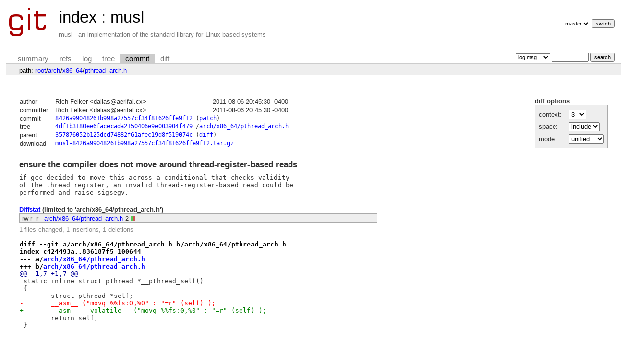

--- FILE ---
content_type: text/html; charset=UTF-8
request_url: https://git.musl-libc.org/cgit/musl/commit/arch/x86_64/pthread_arch.h?h=v0.9.11&id=8426a99048261b998a27557cf34f81626ffe9f12
body_size: 8024
content:
<!DOCTYPE html>
<html lang='en'>
<head>
<title>musl - musl - an implementation of the standard library for Linux-based systems</title>
<meta name='generator' content='cgit v1.2.1'/>
<meta name='robots' content='index, nofollow'/>
<link rel='stylesheet' type='text/css' href='/cgit.css'/>
<link rel='shortcut icon' href='/favicon.ico'/>
<link rel='alternate' title='Atom feed' href='http://git.musl-libc.org/cgit/musl/atom/arch/x86_64/pthread_arch.h?h=v0.9.11' type='application/atom+xml'/>
<link rel='vcs-git' href='git://git.musl-libc.org/musl' title='musl Git repository'/>
<link rel='vcs-git' href='https://git.musl-libc.org/git/musl' title='musl Git repository'/>
</head>
<body>
<div id='cgit'><table id='header'>
<tr>
<td class='logo' rowspan='2'><a href='/cgit/'><img src='/cgit.png' alt='cgit logo'/></a></td>
<td class='main'><a href='/cgit/'>index</a> : <a title='musl' href='/cgit/musl/'>musl</a></td><td class='form'><form method='get'>
<input type='hidden' name='id' value='8426a99048261b998a27557cf34f81626ffe9f12'/><select name='h' onchange='this.form.submit();'>
<option value='master'>master</option>
<option value='rs-1.0'>rs-1.0</option>
</select> <input type='submit' value='switch'/></form></td></tr>
<tr><td class='sub'>musl - an implementation of the standard library for Linux-based systems</td><td class='sub right'></td></tr></table>
<table class='tabs'><tr><td>
<a href='/cgit/musl/?h=v0.9.11'>summary</a><a href='/cgit/musl/refs/?h=v0.9.11&amp;id=8426a99048261b998a27557cf34f81626ffe9f12'>refs</a><a href='/cgit/musl/log/arch/x86_64/pthread_arch.h?h=v0.9.11'>log</a><a href='/cgit/musl/tree/arch/x86_64/pthread_arch.h?h=v0.9.11&amp;id=8426a99048261b998a27557cf34f81626ffe9f12'>tree</a><a class='active' href='/cgit/musl/commit/arch/x86_64/pthread_arch.h?h=v0.9.11&amp;id=8426a99048261b998a27557cf34f81626ffe9f12'>commit</a><a href='/cgit/musl/diff/arch/x86_64/pthread_arch.h?h=v0.9.11&amp;id=8426a99048261b998a27557cf34f81626ffe9f12'>diff</a></td><td class='form'><form class='right' method='get' action='/cgit/musl/log/arch/x86_64/pthread_arch.h'>
<input type='hidden' name='h' value='v0.9.11'/><input type='hidden' name='id' value='8426a99048261b998a27557cf34f81626ffe9f12'/><select name='qt'>
<option value='grep'>log msg</option>
<option value='author'>author</option>
<option value='committer'>committer</option>
<option value='range'>range</option>
</select>
<input class='txt' type='search' size='10' name='q' value=''/>
<input type='submit' value='search'/>
</form>
</td></tr></table>
<div class='path'>path: <a href='/cgit/musl/commit/?h=v0.9.11&amp;id=8426a99048261b998a27557cf34f81626ffe9f12'>root</a>/<a href='/cgit/musl/commit/arch?h=v0.9.11&amp;id=8426a99048261b998a27557cf34f81626ffe9f12'>arch</a>/<a href='/cgit/musl/commit/arch/x86_64?h=v0.9.11&amp;id=8426a99048261b998a27557cf34f81626ffe9f12'>x86_64</a>/<a href='/cgit/musl/commit/arch/x86_64/pthread_arch.h?h=v0.9.11&amp;id=8426a99048261b998a27557cf34f81626ffe9f12'>pthread_arch.h</a></div><div class='content'><div class='cgit-panel'><b>diff options</b><form method='get'><input type='hidden' name='h' value='v0.9.11'/><input type='hidden' name='id' value='8426a99048261b998a27557cf34f81626ffe9f12'/><table><tr><td colspan='2'/></tr><tr><td class='label'>context:</td><td class='ctrl'><select name='context' onchange='this.form.submit();'><option value='1'>1</option><option value='2'>2</option><option value='3' selected='selected'>3</option><option value='4'>4</option><option value='5'>5</option><option value='6'>6</option><option value='7'>7</option><option value='8'>8</option><option value='9'>9</option><option value='10'>10</option><option value='15'>15</option><option value='20'>20</option><option value='25'>25</option><option value='30'>30</option><option value='35'>35</option><option value='40'>40</option></select></td></tr><tr><td class='label'>space:</td><td class='ctrl'><select name='ignorews' onchange='this.form.submit();'><option value='0' selected='selected'>include</option><option value='1'>ignore</option></select></td></tr><tr><td class='label'>mode:</td><td class='ctrl'><select name='dt' onchange='this.form.submit();'><option value='0' selected='selected'>unified</option><option value='1'>ssdiff</option><option value='2'>stat only</option></select></td></tr><tr><td/><td class='ctrl'><noscript><input type='submit' value='reload'/></noscript></td></tr></table></form></div><table summary='commit info' class='commit-info'>
<tr><th>author</th><td>Rich Felker &lt;dalias@aerifal.cx&gt;</td><td class='right'>2011-08-06 20:45:30 -0400</td></tr>
<tr><th>committer</th><td>Rich Felker &lt;dalias@aerifal.cx&gt;</td><td class='right'>2011-08-06 20:45:30 -0400</td></tr>
<tr><th>commit</th><td colspan='2' class='sha1'><a href='/cgit/musl/commit/arch/x86_64/pthread_arch.h?h=v0.9.11&amp;id=8426a99048261b998a27557cf34f81626ffe9f12'>8426a99048261b998a27557cf34f81626ffe9f12</a> (<a href='/cgit/musl/patch/arch/x86_64/pthread_arch.h?id=8426a99048261b998a27557cf34f81626ffe9f12'>patch</a>)</td></tr>
<tr><th>tree</th><td colspan='2' class='sha1'><a href='/cgit/musl/tree/?h=v0.9.11&amp;id=8426a99048261b998a27557cf34f81626ffe9f12'>4df1b3180ee6facecada2150406e9e003904f479</a> /<a href='/cgit/musl/tree/arch/x86_64/pthread_arch.h?h=v0.9.11&amp;id=8426a99048261b998a27557cf34f81626ffe9f12'>arch/x86_64/pthread_arch.h</a></td></tr>
<tr><th>parent</th><td colspan='2' class='sha1'><a href='/cgit/musl/commit/arch/x86_64/pthread_arch.h?h=v0.9.11&amp;id=357876052b125dcd74882f61afec19d8f519074c'>357876052b125dcd74882f61afec19d8f519074c</a> (<a href='/cgit/musl/diff/arch/x86_64/pthread_arch.h?h=v0.9.11&amp;id=8426a99048261b998a27557cf34f81626ffe9f12&amp;id2=357876052b125dcd74882f61afec19d8f519074c'>diff</a>)</td></tr><tr><th>download</th><td colspan='2' class='sha1'><a href='/cgit/musl/snapshot/musl-8426a99048261b998a27557cf34f81626ffe9f12.tar.gz'>musl-8426a99048261b998a27557cf34f81626ffe9f12.tar.gz</a><br/></td></tr></table>
<div class='commit-subject'>ensure the compiler does not move around thread-register-based reads</div><div class='commit-msg'>if gcc decided to move this across a conditional that checks validity
of the thread register, an invalid thread-register-based read could be
performed and raise sigsegv.
</div><div class='diffstat-header'><a href='/cgit/musl/diff/?h=v0.9.11&amp;id=8426a99048261b998a27557cf34f81626ffe9f12'>Diffstat</a> (limited to 'arch/x86_64/pthread_arch.h')</div><table summary='diffstat' class='diffstat'><tr><td class='mode'>-rw-r--r--</td><td class='upd'><a href='/cgit/musl/diff/arch/x86_64/pthread_arch.h?h=v0.9.11&amp;id=8426a99048261b998a27557cf34f81626ffe9f12'>arch/x86_64/pthread_arch.h</a></td><td class='right'>2</td><td class='graph'><table summary='file diffstat' width='2%'><tr><td class='add' style='width: 50.0%;'/><td class='rem' style='width: 50.0%;'/><td class='none' style='width: 0.0%;'/></tr></table></td></tr>
</table><div class='diffstat-summary'>1 files changed, 1 insertions, 1 deletions</div><table summary='diff' class='diff'><tr><td><div class='head'>diff --git a/arch/x86_64/pthread_arch.h b/arch/x86_64/pthread_arch.h<br/>index c424493a..836187f5 100644<br/>--- a/<a href='/cgit/musl/tree/arch/x86_64/pthread_arch.h?h=v0.9.11&amp;id=357876052b125dcd74882f61afec19d8f519074c'>arch/x86_64/pthread_arch.h</a><br/>+++ b/<a href='/cgit/musl/tree/arch/x86_64/pthread_arch.h?h=v0.9.11&amp;id=8426a99048261b998a27557cf34f81626ffe9f12'>arch/x86_64/pthread_arch.h</a></div><div class='hunk'>@@ -1,7 +1,7 @@</div><div class='ctx'> static inline struct pthread *__pthread_self()</div><div class='ctx'> {</div><div class='ctx'> 	struct pthread *self;</div><div class='del'>-	__asm__ ("movq %%fs:0,%0" : "=r" (self) );</div><div class='add'>+	__asm__ __volatile__ ("movq %%fs:0,%0" : "=r" (self) );</div><div class='ctx'> 	return self;</div><div class='ctx'> }</div><div class='ctx'> </div></td></tr></table></div> <!-- class=content -->
<div class='footer'>generated by <a href='https://git.zx2c4.com/cgit/about/'>cgit v1.2.1</a> (<a href='https://git-scm.com/'>git 2.18.0</a>) at 2026-02-01 21:02:56 +0000</div>
</div> <!-- id=cgit -->
</body>
</html>
